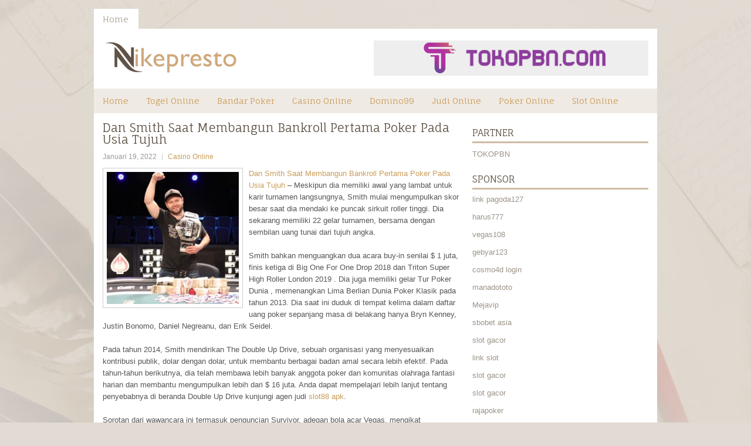

--- FILE ---
content_type: text/html; charset=UTF-8
request_url: http://hydroxychloroquinets.com/dan-smith-saat-membangun-bankroll-pertama-poker-pada-usia-tujuh/
body_size: 9257
content:
<!DOCTYPE html><html xmlns="http://www.w3.org/1999/xhtml" lang="id-ID">
<head profile="http://gmpg.org/xfn/11">
<meta http-equiv="Content-Type" content="text/html; charset=UTF-8" />
<meta name="viewport" content="width=device-width, initial-scale=1.0"/>
<link rel="stylesheet" href="http://hydroxychloroquinets.com/wp-content/themes/JustBlog/lib/css/reset.css" type="text/css" media="screen, projection" />
<link rel="stylesheet" href="http://hydroxychloroquinets.com/wp-content/themes/JustBlog/lib/css/defaults.css" type="text/css" media="screen, projection" />
<!--[if lt IE 8]><link rel="stylesheet" href="http://hydroxychloroquinets.com/wp-content/themes/JustBlog/lib/css/ie.css" type="text/css" media="screen, projection" /><![endif]-->

<link rel="stylesheet" href="http://hydroxychloroquinets.com/wp-content/themes/JustBlog/style.css" type="text/css" media="screen, projection" />

<title>Dan Smith Saat Membangun Bankroll Pertama Poker Pada Usia Tujuh &#8211; nikepresto.us.com</title>
<meta name='robots' content='max-image-preview:large' />
<link rel="alternate" type="application/rss+xml" title="nikepresto.us.com &raquo; Dan Smith Saat Membangun Bankroll Pertama Poker Pada Usia Tujuh Umpan Komentar" href="http://hydroxychloroquinets.com/dan-smith-saat-membangun-bankroll-pertama-poker-pada-usia-tujuh/feed/" />
<script type="text/javascript">
window._wpemojiSettings = {"baseUrl":"https:\/\/s.w.org\/images\/core\/emoji\/14.0.0\/72x72\/","ext":".png","svgUrl":"https:\/\/s.w.org\/images\/core\/emoji\/14.0.0\/svg\/","svgExt":".svg","source":{"concatemoji":"http:\/\/hydroxychloroquinets.com\/wp-includes\/js\/wp-emoji-release.min.js?ver=6.1.1"}};
/*! This file is auto-generated */
!function(e,a,t){var n,r,o,i=a.createElement("canvas"),p=i.getContext&&i.getContext("2d");function s(e,t){var a=String.fromCharCode,e=(p.clearRect(0,0,i.width,i.height),p.fillText(a.apply(this,e),0,0),i.toDataURL());return p.clearRect(0,0,i.width,i.height),p.fillText(a.apply(this,t),0,0),e===i.toDataURL()}function c(e){var t=a.createElement("script");t.src=e,t.defer=t.type="text/javascript",a.getElementsByTagName("head")[0].appendChild(t)}for(o=Array("flag","emoji"),t.supports={everything:!0,everythingExceptFlag:!0},r=0;r<o.length;r++)t.supports[o[r]]=function(e){if(p&&p.fillText)switch(p.textBaseline="top",p.font="600 32px Arial",e){case"flag":return s([127987,65039,8205,9895,65039],[127987,65039,8203,9895,65039])?!1:!s([55356,56826,55356,56819],[55356,56826,8203,55356,56819])&&!s([55356,57332,56128,56423,56128,56418,56128,56421,56128,56430,56128,56423,56128,56447],[55356,57332,8203,56128,56423,8203,56128,56418,8203,56128,56421,8203,56128,56430,8203,56128,56423,8203,56128,56447]);case"emoji":return!s([129777,127995,8205,129778,127999],[129777,127995,8203,129778,127999])}return!1}(o[r]),t.supports.everything=t.supports.everything&&t.supports[o[r]],"flag"!==o[r]&&(t.supports.everythingExceptFlag=t.supports.everythingExceptFlag&&t.supports[o[r]]);t.supports.everythingExceptFlag=t.supports.everythingExceptFlag&&!t.supports.flag,t.DOMReady=!1,t.readyCallback=function(){t.DOMReady=!0},t.supports.everything||(n=function(){t.readyCallback()},a.addEventListener?(a.addEventListener("DOMContentLoaded",n,!1),e.addEventListener("load",n,!1)):(e.attachEvent("onload",n),a.attachEvent("onreadystatechange",function(){"complete"===a.readyState&&t.readyCallback()})),(e=t.source||{}).concatemoji?c(e.concatemoji):e.wpemoji&&e.twemoji&&(c(e.twemoji),c(e.wpemoji)))}(window,document,window._wpemojiSettings);
</script>
<style type="text/css">
img.wp-smiley,
img.emoji {
	display: inline !important;
	border: none !important;
	box-shadow: none !important;
	height: 1em !important;
	width: 1em !important;
	margin: 0 0.07em !important;
	vertical-align: -0.1em !important;
	background: none !important;
	padding: 0 !important;
}
</style>
	<link rel='stylesheet' id='wp-block-library-css' href='http://hydroxychloroquinets.com/wp-includes/css/dist/block-library/style.min.css?ver=6.1.1' type='text/css' media='all' />
<link rel='stylesheet' id='classic-theme-styles-css' href='http://hydroxychloroquinets.com/wp-includes/css/classic-themes.min.css?ver=1' type='text/css' media='all' />
<style id='global-styles-inline-css' type='text/css'>
body{--wp--preset--color--black: #000000;--wp--preset--color--cyan-bluish-gray: #abb8c3;--wp--preset--color--white: #ffffff;--wp--preset--color--pale-pink: #f78da7;--wp--preset--color--vivid-red: #cf2e2e;--wp--preset--color--luminous-vivid-orange: #ff6900;--wp--preset--color--luminous-vivid-amber: #fcb900;--wp--preset--color--light-green-cyan: #7bdcb5;--wp--preset--color--vivid-green-cyan: #00d084;--wp--preset--color--pale-cyan-blue: #8ed1fc;--wp--preset--color--vivid-cyan-blue: #0693e3;--wp--preset--color--vivid-purple: #9b51e0;--wp--preset--gradient--vivid-cyan-blue-to-vivid-purple: linear-gradient(135deg,rgba(6,147,227,1) 0%,rgb(155,81,224) 100%);--wp--preset--gradient--light-green-cyan-to-vivid-green-cyan: linear-gradient(135deg,rgb(122,220,180) 0%,rgb(0,208,130) 100%);--wp--preset--gradient--luminous-vivid-amber-to-luminous-vivid-orange: linear-gradient(135deg,rgba(252,185,0,1) 0%,rgba(255,105,0,1) 100%);--wp--preset--gradient--luminous-vivid-orange-to-vivid-red: linear-gradient(135deg,rgba(255,105,0,1) 0%,rgb(207,46,46) 100%);--wp--preset--gradient--very-light-gray-to-cyan-bluish-gray: linear-gradient(135deg,rgb(238,238,238) 0%,rgb(169,184,195) 100%);--wp--preset--gradient--cool-to-warm-spectrum: linear-gradient(135deg,rgb(74,234,220) 0%,rgb(151,120,209) 20%,rgb(207,42,186) 40%,rgb(238,44,130) 60%,rgb(251,105,98) 80%,rgb(254,248,76) 100%);--wp--preset--gradient--blush-light-purple: linear-gradient(135deg,rgb(255,206,236) 0%,rgb(152,150,240) 100%);--wp--preset--gradient--blush-bordeaux: linear-gradient(135deg,rgb(254,205,165) 0%,rgb(254,45,45) 50%,rgb(107,0,62) 100%);--wp--preset--gradient--luminous-dusk: linear-gradient(135deg,rgb(255,203,112) 0%,rgb(199,81,192) 50%,rgb(65,88,208) 100%);--wp--preset--gradient--pale-ocean: linear-gradient(135deg,rgb(255,245,203) 0%,rgb(182,227,212) 50%,rgb(51,167,181) 100%);--wp--preset--gradient--electric-grass: linear-gradient(135deg,rgb(202,248,128) 0%,rgb(113,206,126) 100%);--wp--preset--gradient--midnight: linear-gradient(135deg,rgb(2,3,129) 0%,rgb(40,116,252) 100%);--wp--preset--duotone--dark-grayscale: url('#wp-duotone-dark-grayscale');--wp--preset--duotone--grayscale: url('#wp-duotone-grayscale');--wp--preset--duotone--purple-yellow: url('#wp-duotone-purple-yellow');--wp--preset--duotone--blue-red: url('#wp-duotone-blue-red');--wp--preset--duotone--midnight: url('#wp-duotone-midnight');--wp--preset--duotone--magenta-yellow: url('#wp-duotone-magenta-yellow');--wp--preset--duotone--purple-green: url('#wp-duotone-purple-green');--wp--preset--duotone--blue-orange: url('#wp-duotone-blue-orange');--wp--preset--font-size--small: 13px;--wp--preset--font-size--medium: 20px;--wp--preset--font-size--large: 36px;--wp--preset--font-size--x-large: 42px;--wp--preset--spacing--20: 0.44rem;--wp--preset--spacing--30: 0.67rem;--wp--preset--spacing--40: 1rem;--wp--preset--spacing--50: 1.5rem;--wp--preset--spacing--60: 2.25rem;--wp--preset--spacing--70: 3.38rem;--wp--preset--spacing--80: 5.06rem;}:where(.is-layout-flex){gap: 0.5em;}body .is-layout-flow > .alignleft{float: left;margin-inline-start: 0;margin-inline-end: 2em;}body .is-layout-flow > .alignright{float: right;margin-inline-start: 2em;margin-inline-end: 0;}body .is-layout-flow > .aligncenter{margin-left: auto !important;margin-right: auto !important;}body .is-layout-constrained > .alignleft{float: left;margin-inline-start: 0;margin-inline-end: 2em;}body .is-layout-constrained > .alignright{float: right;margin-inline-start: 2em;margin-inline-end: 0;}body .is-layout-constrained > .aligncenter{margin-left: auto !important;margin-right: auto !important;}body .is-layout-constrained > :where(:not(.alignleft):not(.alignright):not(.alignfull)){max-width: var(--wp--style--global--content-size);margin-left: auto !important;margin-right: auto !important;}body .is-layout-constrained > .alignwide{max-width: var(--wp--style--global--wide-size);}body .is-layout-flex{display: flex;}body .is-layout-flex{flex-wrap: wrap;align-items: center;}body .is-layout-flex > *{margin: 0;}:where(.wp-block-columns.is-layout-flex){gap: 2em;}.has-black-color{color: var(--wp--preset--color--black) !important;}.has-cyan-bluish-gray-color{color: var(--wp--preset--color--cyan-bluish-gray) !important;}.has-white-color{color: var(--wp--preset--color--white) !important;}.has-pale-pink-color{color: var(--wp--preset--color--pale-pink) !important;}.has-vivid-red-color{color: var(--wp--preset--color--vivid-red) !important;}.has-luminous-vivid-orange-color{color: var(--wp--preset--color--luminous-vivid-orange) !important;}.has-luminous-vivid-amber-color{color: var(--wp--preset--color--luminous-vivid-amber) !important;}.has-light-green-cyan-color{color: var(--wp--preset--color--light-green-cyan) !important;}.has-vivid-green-cyan-color{color: var(--wp--preset--color--vivid-green-cyan) !important;}.has-pale-cyan-blue-color{color: var(--wp--preset--color--pale-cyan-blue) !important;}.has-vivid-cyan-blue-color{color: var(--wp--preset--color--vivid-cyan-blue) !important;}.has-vivid-purple-color{color: var(--wp--preset--color--vivid-purple) !important;}.has-black-background-color{background-color: var(--wp--preset--color--black) !important;}.has-cyan-bluish-gray-background-color{background-color: var(--wp--preset--color--cyan-bluish-gray) !important;}.has-white-background-color{background-color: var(--wp--preset--color--white) !important;}.has-pale-pink-background-color{background-color: var(--wp--preset--color--pale-pink) !important;}.has-vivid-red-background-color{background-color: var(--wp--preset--color--vivid-red) !important;}.has-luminous-vivid-orange-background-color{background-color: var(--wp--preset--color--luminous-vivid-orange) !important;}.has-luminous-vivid-amber-background-color{background-color: var(--wp--preset--color--luminous-vivid-amber) !important;}.has-light-green-cyan-background-color{background-color: var(--wp--preset--color--light-green-cyan) !important;}.has-vivid-green-cyan-background-color{background-color: var(--wp--preset--color--vivid-green-cyan) !important;}.has-pale-cyan-blue-background-color{background-color: var(--wp--preset--color--pale-cyan-blue) !important;}.has-vivid-cyan-blue-background-color{background-color: var(--wp--preset--color--vivid-cyan-blue) !important;}.has-vivid-purple-background-color{background-color: var(--wp--preset--color--vivid-purple) !important;}.has-black-border-color{border-color: var(--wp--preset--color--black) !important;}.has-cyan-bluish-gray-border-color{border-color: var(--wp--preset--color--cyan-bluish-gray) !important;}.has-white-border-color{border-color: var(--wp--preset--color--white) !important;}.has-pale-pink-border-color{border-color: var(--wp--preset--color--pale-pink) !important;}.has-vivid-red-border-color{border-color: var(--wp--preset--color--vivid-red) !important;}.has-luminous-vivid-orange-border-color{border-color: var(--wp--preset--color--luminous-vivid-orange) !important;}.has-luminous-vivid-amber-border-color{border-color: var(--wp--preset--color--luminous-vivid-amber) !important;}.has-light-green-cyan-border-color{border-color: var(--wp--preset--color--light-green-cyan) !important;}.has-vivid-green-cyan-border-color{border-color: var(--wp--preset--color--vivid-green-cyan) !important;}.has-pale-cyan-blue-border-color{border-color: var(--wp--preset--color--pale-cyan-blue) !important;}.has-vivid-cyan-blue-border-color{border-color: var(--wp--preset--color--vivid-cyan-blue) !important;}.has-vivid-purple-border-color{border-color: var(--wp--preset--color--vivid-purple) !important;}.has-vivid-cyan-blue-to-vivid-purple-gradient-background{background: var(--wp--preset--gradient--vivid-cyan-blue-to-vivid-purple) !important;}.has-light-green-cyan-to-vivid-green-cyan-gradient-background{background: var(--wp--preset--gradient--light-green-cyan-to-vivid-green-cyan) !important;}.has-luminous-vivid-amber-to-luminous-vivid-orange-gradient-background{background: var(--wp--preset--gradient--luminous-vivid-amber-to-luminous-vivid-orange) !important;}.has-luminous-vivid-orange-to-vivid-red-gradient-background{background: var(--wp--preset--gradient--luminous-vivid-orange-to-vivid-red) !important;}.has-very-light-gray-to-cyan-bluish-gray-gradient-background{background: var(--wp--preset--gradient--very-light-gray-to-cyan-bluish-gray) !important;}.has-cool-to-warm-spectrum-gradient-background{background: var(--wp--preset--gradient--cool-to-warm-spectrum) !important;}.has-blush-light-purple-gradient-background{background: var(--wp--preset--gradient--blush-light-purple) !important;}.has-blush-bordeaux-gradient-background{background: var(--wp--preset--gradient--blush-bordeaux) !important;}.has-luminous-dusk-gradient-background{background: var(--wp--preset--gradient--luminous-dusk) !important;}.has-pale-ocean-gradient-background{background: var(--wp--preset--gradient--pale-ocean) !important;}.has-electric-grass-gradient-background{background: var(--wp--preset--gradient--electric-grass) !important;}.has-midnight-gradient-background{background: var(--wp--preset--gradient--midnight) !important;}.has-small-font-size{font-size: var(--wp--preset--font-size--small) !important;}.has-medium-font-size{font-size: var(--wp--preset--font-size--medium) !important;}.has-large-font-size{font-size: var(--wp--preset--font-size--large) !important;}.has-x-large-font-size{font-size: var(--wp--preset--font-size--x-large) !important;}
.wp-block-navigation a:where(:not(.wp-element-button)){color: inherit;}
:where(.wp-block-columns.is-layout-flex){gap: 2em;}
.wp-block-pullquote{font-size: 1.5em;line-height: 1.6;}
</style>
<script type='text/javascript' src='http://hydroxychloroquinets.com/wp-includes/js/jquery/jquery.min.js?ver=3.6.1' id='jquery-core-js'></script>
<script type='text/javascript' src='http://hydroxychloroquinets.com/wp-includes/js/jquery/jquery-migrate.min.js?ver=3.3.2' id='jquery-migrate-js'></script>
<script type='text/javascript' src='http://hydroxychloroquinets.com/wp-content/themes/JustBlog/lib/js/superfish.js?ver=6.1.1' id='superfish-js'></script>
<script type='text/javascript' src='http://hydroxychloroquinets.com/wp-content/themes/JustBlog/lib/js/jquery.mobilemenu.js?ver=6.1.1' id='mobilemenu-js'></script>
<link rel="https://api.w.org/" href="http://hydroxychloroquinets.com/wp-json/" /><link rel="alternate" type="application/json" href="http://hydroxychloroquinets.com/wp-json/wp/v2/posts/531" /><link rel="EditURI" type="application/rsd+xml" title="RSD" href="http://hydroxychloroquinets.com/xmlrpc.php?rsd" />
<link rel="wlwmanifest" type="application/wlwmanifest+xml" href="http://hydroxychloroquinets.com/wp-includes/wlwmanifest.xml" />

<link rel="canonical" href="http://hydroxychloroquinets.com/dan-smith-saat-membangun-bankroll-pertama-poker-pada-usia-tujuh/" />
<link rel='shortlink' href='http://hydroxychloroquinets.com/?p=531' />
<link rel="alternate" type="application/json+oembed" href="http://hydroxychloroquinets.com/wp-json/oembed/1.0/embed?url=http%3A%2F%2Fhydroxychloroquinets.com%2Fdan-smith-saat-membangun-bankroll-pertama-poker-pada-usia-tujuh%2F" />
<link rel="alternate" type="text/xml+oembed" href="http://hydroxychloroquinets.com/wp-json/oembed/1.0/embed?url=http%3A%2F%2Fhydroxychloroquinets.com%2Fdan-smith-saat-membangun-bankroll-pertama-poker-pada-usia-tujuh%2F&#038;format=xml" />
<link rel="shortcut icon" href="/wp-content/uploads/2021/08/nikepresto-f.png" type="image/x-icon" />
<link rel="alternate" type="application/rss+xml" title="nikepresto.us.com RSS Feed" href="http://hydroxychloroquinets.com/feed/" />
<link rel="pingback" href="http://hydroxychloroquinets.com/xmlrpc.php" />

</head>

<body class="post-template-default single single-post postid-531 single-format-standard">

<div id="container">

            <div class="clearfix">
            			        <div class="menu-primary-container">
			<ul class="menus menu-primary">
                <li ><a href="http://hydroxychloroquinets.com">Home</a></li>
							</ul>
		</div>
                      <!--.primary menu--> 	
                </div>
        

    <div id="header">
    
        <div class="logo">
         
            <a href="http://hydroxychloroquinets.com"><img src="/wp-content/uploads/2021/08/nikepresto.png" alt="nikepresto.us.com" title="nikepresto.us.com" /></a>
         
        </div><!-- .logo -->

        <div class="header-right">
            <a href="https://tokopbn.com" target="_blank"><img src="/wp-content/uploads/2021/08/banner-toko-pbn.png" alt="Sponsored"></a> 
        </div><!-- .header-right -->
        
    </div><!-- #header -->
    
            <div class="clearfix">
            			<div class="menu-secondary-container"><ul id="menu-main-menu" class="menus menu-secondary"><li id="menu-item-75" class="menu-item menu-item-type-custom menu-item-object-custom menu-item-home menu-item-75"><a href="http://hydroxychloroquinets.com/">Home</a></li>
<li id="menu-item-76" class="menu-item menu-item-type-taxonomy menu-item-object-category menu-item-76"><a href="http://hydroxychloroquinets.com/category/togel-online/">Togel Online</a></li>
<li id="menu-item-77" class="menu-item menu-item-type-taxonomy menu-item-object-category menu-item-77"><a href="http://hydroxychloroquinets.com/category/bandar-poker/">Bandar Poker</a></li>
<li id="menu-item-78" class="menu-item menu-item-type-taxonomy menu-item-object-category current-post-ancestor current-menu-parent current-post-parent menu-item-78"><a href="http://hydroxychloroquinets.com/category/casino-online/">Casino Online</a></li>
<li id="menu-item-79" class="menu-item menu-item-type-taxonomy menu-item-object-category menu-item-79"><a href="http://hydroxychloroquinets.com/category/domino99/">Domino99</a></li>
<li id="menu-item-80" class="menu-item menu-item-type-taxonomy menu-item-object-category menu-item-80"><a href="http://hydroxychloroquinets.com/category/judi-online/">Judi Online</a></li>
<li id="menu-item-81" class="menu-item menu-item-type-taxonomy menu-item-object-category menu-item-81"><a href="http://hydroxychloroquinets.com/category/poker-online/">Poker Online</a></li>
<li id="menu-item-82" class="menu-item menu-item-type-taxonomy menu-item-object-category menu-item-82"><a href="http://hydroxychloroquinets.com/category/slot-online/">Slot Online</a></li>
</ul></div>              <!--.secondary menu--> 	
                </div>
    
    <div id="main">
    
            
        <div id="content">
            
                    
            
    <div class="post post-single clearfix post-531 type-post status-publish format-standard has-post-thumbnail hentry category-casino-online tag-casino tag-judi" id="post-531">
    
        <h2 class="title">Dan Smith Saat Membangun Bankroll Pertama Poker Pada Usia Tujuh</h2>
        
        <div class="postmeta-primary">
    
            <span class="meta_date">Januari 19, 2022</span>
           &nbsp; <span class="meta_categories"><a href="http://hydroxychloroquinets.com/category/casino-online/" rel="category tag">Casino Online</a></span>
    
                 
        </div>
        
        <div class="entry clearfix">
            
            <img width="225" height="225" src="http://hydroxychloroquinets.com/wp-content/uploads/2021/09/M10.jpg" class="alignleft featured_image wp-post-image" alt="" decoding="async" srcset="http://hydroxychloroquinets.com/wp-content/uploads/2021/09/M10.jpg 512w, http://hydroxychloroquinets.com/wp-content/uploads/2021/09/M10-300x300.jpg 300w, http://hydroxychloroquinets.com/wp-content/uploads/2021/09/M10-150x150.jpg 150w" sizes="(max-width: 225px) 100vw, 225px" />            
            <p><a href="http://hydroxychloroquinets.com/dan-smith-saat-membangun-bankroll-pertama-poker-pada-usia-tujuh/">Dan Smith Saat Membangun Bankroll Pertama Poker Pada Usia Tujuh</a> &#8211; Meskipun dia memiliki awal yang lambat untuk karir turnamen langsungnya, Smith mulai mengumpulkan skor besar saat dia mendaki ke puncak sirkuit roller tinggi. Dia sekarang memiliki 22 gelar turnamen, bersama dengan sembilan uang tunai dari tujuh angka.</p>
<p>Smith bahkan menguangkan dua acara buy-in senilai $ 1 juta, finis ketiga di Big One For One Drop 2018 dan Triton Super High Roller London 2019 . Dia juga memiliki gelar Tur Poker Dunia , memenangkan Lima Berlian Dunia Poker Klasik pada tahun 2013. Dia saat ini duduk di tempat kelima dalam daftar uang poker sepanjang masa di belakang hanya Bryn Kenney, Justin Bonomo, Daniel Negreanu, dan Erik Seidel.</p>
<p>Pada tahun 2014, Smith mendirikan The Double Up Drive, sebuah organisasi yang menyesuaikan kontribusi publik, dolar dengan dolar, untuk membantu berbagai badan amal secara lebih efektif. Pada tahun-tahun berikutnya, dia telah membawa lebih banyak anggota poker dan komunitas olahraga fantasi harian dan membantu mengumpulkan lebih dari $ 16 juta. Anda dapat mempelajari lebih lanjut tentang penyebabnya di beranda Double Up Drive kunjungi agen judi <a href="https://gilagadget.com/slot-online/">slot88 apk</a>.</p>
<p>Sorotan dari wawancara ini termasuk penguncian Survivor, adegan bola acar Vegas, mengikat grandmaster catur, mengapa Mike McDonald mungkin tidak diundang ke BBQ di masa depan, bankroll taruhan kudanya pada usia 7 tahun, memulai karirnya di downswing, pengejaran tanpa hasil penghargaan poker, menulis pidato Anda sendiri.</p>
<p>Petualangan psikedelik di gurun, memulai amal sendiri, mengapa dia berhenti dari olahraga fantasi harian, memberikan hadiah kepada para penendang NFL , menjadi yang terbaik tanpa gelang, memanjat daftar uang, meminum barang koleksi, membelah hipotek dengan Stephen Chidwick, kehilangan pot $ 250.000, kemeja keberuntungan, dan topi koboi Doyle Brunson.</p>
    
        </div>
        
        <div class="postmeta-secondary"><span class="meta_tags"><a href="http://hydroxychloroquinets.com/tag/casino/" rel="tag">Casino</a>, <a href="http://hydroxychloroquinets.com/tag/judi/" rel="tag">Judi</a></span></div> 
        
    
    </div><!-- Post ID 531 -->
    
                
                    
        </div><!-- #content -->
    
        
<div id="sidebar-primary">

		
		<ul class="widget_text widget-container">
			<li id="custom_html-6" class="widget_text widget widget_custom_html">
				<h3 class="widgettitle">PARTNER</h3>
				<div class="textwidget custom-html-widget"><a href="https://www.tokopbn.com/">TOKOPBN</a></div>
			</li>
		</ul>
    	
		<ul class="widget-container">
			<li id="sponsor" class="widget widget_meta">
				<h3 class="widgettitle">Sponsor</h3>			
				<ul>
					<li><a href="https://shunleemedia.com/">link pagoda127</a></li>
                            <li><a href="https://cabridersunited.org/about">harus777</a></li>
                            <li><a href="https://thegardenpik.com/menu/">vegas108</a></li>
                            <li><a href="https://chandaculture.com/shop/">gebyar123</a></li>
                            <li><a href="https://cosmo4dbet.com/">cosmo4d login</a></li>
                            <li><a href="https://manadototoo.it.com/">manadototo</a></li>
                            <li><a href="https://anime-figure-store.com/blog/">Mejavip</a></li>
                            <li><a href="https://www.kamakura-rinrin.com/menu/course.html">sbobet asia</a></li>
                            <li><a href="https://mymagictank.com/">slot gacor</a></li>
                            <li><a href="https://pgpacehbesar.org/">link slot</a></li>
                            <li><a href="https://urbanleaguela.org/socialjustice/">slot gacor</a></li>
                            <li><a href="https://dabbledaybook.com/chicwish-review/">slot gacor</a></li>
                            <li><a href="https://indorajapoker.com/">rajapoker</a></li>
                            <li><a href="https://themusic.reviews/">situs togel</a></li>
                            <li><a href="https://aliceripoll.com/">situs slot online</a></li>
                            <li><a href="https://www.lesvalades.com/">situs judi slot</a></li>
                            <li><a href="https://sikat88-gacor.shop/">sikat88 rtp</a></li>
                            <li><a href="https://www.philippineshonolulu.org/">judi slot</a></li>
                            				</ul>
			</li>
		</ul>
		
	
    <ul class="widget-container"><li id="search-4" class="widget widget_search"> 
<div id="search" title="Type and hit enter">
    <form method="get" id="searchform" action="http://hydroxychloroquinets.com/"> 
        <input type="text" value="Search" 
            name="s" id="s"  onblur="if (this.value == '')  {this.value = 'Search';}"  
            onfocus="if (this.value == 'Search') {this.value = '';}" 
        />
    </form>
</div><!-- #search --></li></ul><ul class="widget-container"><li id="meta-4" class="widget widget_meta"><h3 class="widgettitle">Meta</h3>
		<ul>
						<li><a href="http://hydroxychloroquinets.com/wp-login.php">Masuk</a></li>
			<li><a href="http://hydroxychloroquinets.com/feed/">Feed entri</a></li>
			<li><a href="http://hydroxychloroquinets.com/comments/feed/">Feed komentar</a></li>

			<li><a href="https://wordpress.org/">WordPress.org</a></li>
		</ul>

		</li></ul><ul class="widget-container"><li id="archives-4" class="widget widget_archive"><h3 class="widgettitle">Arsip</h3>
			<ul>
					<li><a href='http://hydroxychloroquinets.com/2025/12/'>Desember 2025</a>&nbsp;(10)</li>
	<li><a href='http://hydroxychloroquinets.com/2025/11/'>November 2025</a>&nbsp;(32)</li>
	<li><a href='http://hydroxychloroquinets.com/2025/10/'>Oktober 2025</a>&nbsp;(21)</li>
	<li><a href='http://hydroxychloroquinets.com/2025/09/'>September 2025</a>&nbsp;(23)</li>
	<li><a href='http://hydroxychloroquinets.com/2025/08/'>Agustus 2025</a>&nbsp;(15)</li>
	<li><a href='http://hydroxychloroquinets.com/2025/07/'>Juli 2025</a>&nbsp;(21)</li>
	<li><a href='http://hydroxychloroquinets.com/2025/06/'>Juni 2025</a>&nbsp;(24)</li>
	<li><a href='http://hydroxychloroquinets.com/2025/05/'>Mei 2025</a>&nbsp;(11)</li>
	<li><a href='http://hydroxychloroquinets.com/2025/04/'>April 2025</a>&nbsp;(27)</li>
	<li><a href='http://hydroxychloroquinets.com/2025/03/'>Maret 2025</a>&nbsp;(39)</li>
	<li><a href='http://hydroxychloroquinets.com/2025/02/'>Februari 2025</a>&nbsp;(31)</li>
	<li><a href='http://hydroxychloroquinets.com/2025/01/'>Januari 2025</a>&nbsp;(23)</li>
	<li><a href='http://hydroxychloroquinets.com/2024/12/'>Desember 2024</a>&nbsp;(32)</li>
	<li><a href='http://hydroxychloroquinets.com/2024/11/'>November 2024</a>&nbsp;(30)</li>
	<li><a href='http://hydroxychloroquinets.com/2024/10/'>Oktober 2024</a>&nbsp;(38)</li>
	<li><a href='http://hydroxychloroquinets.com/2024/09/'>September 2024</a>&nbsp;(32)</li>
	<li><a href='http://hydroxychloroquinets.com/2024/08/'>Agustus 2024</a>&nbsp;(33)</li>
	<li><a href='http://hydroxychloroquinets.com/2024/07/'>Juli 2024</a>&nbsp;(42)</li>
	<li><a href='http://hydroxychloroquinets.com/2024/06/'>Juni 2024</a>&nbsp;(51)</li>
	<li><a href='http://hydroxychloroquinets.com/2024/05/'>Mei 2024</a>&nbsp;(33)</li>
	<li><a href='http://hydroxychloroquinets.com/2024/04/'>April 2024</a>&nbsp;(34)</li>
	<li><a href='http://hydroxychloroquinets.com/2024/03/'>Maret 2024</a>&nbsp;(45)</li>
	<li><a href='http://hydroxychloroquinets.com/2024/02/'>Februari 2024</a>&nbsp;(30)</li>
	<li><a href='http://hydroxychloroquinets.com/2024/01/'>Januari 2024</a>&nbsp;(30)</li>
	<li><a href='http://hydroxychloroquinets.com/2023/12/'>Desember 2023</a>&nbsp;(26)</li>
	<li><a href='http://hydroxychloroquinets.com/2023/11/'>November 2023</a>&nbsp;(22)</li>
	<li><a href='http://hydroxychloroquinets.com/2023/10/'>Oktober 2023</a>&nbsp;(40)</li>
	<li><a href='http://hydroxychloroquinets.com/2023/09/'>September 2023</a>&nbsp;(23)</li>
	<li><a href='http://hydroxychloroquinets.com/2023/08/'>Agustus 2023</a>&nbsp;(32)</li>
	<li><a href='http://hydroxychloroquinets.com/2023/07/'>Juli 2023</a>&nbsp;(37)</li>
	<li><a href='http://hydroxychloroquinets.com/2023/06/'>Juni 2023</a>&nbsp;(34)</li>
	<li><a href='http://hydroxychloroquinets.com/2023/05/'>Mei 2023</a>&nbsp;(42)</li>
	<li><a href='http://hydroxychloroquinets.com/2023/04/'>April 2023</a>&nbsp;(35)</li>
	<li><a href='http://hydroxychloroquinets.com/2023/03/'>Maret 2023</a>&nbsp;(34)</li>
	<li><a href='http://hydroxychloroquinets.com/2023/02/'>Februari 2023</a>&nbsp;(34)</li>
	<li><a href='http://hydroxychloroquinets.com/2023/01/'>Januari 2023</a>&nbsp;(32)</li>
	<li><a href='http://hydroxychloroquinets.com/2022/12/'>Desember 2022</a>&nbsp;(30)</li>
	<li><a href='http://hydroxychloroquinets.com/2022/11/'>November 2022</a>&nbsp;(35)</li>
	<li><a href='http://hydroxychloroquinets.com/2022/10/'>Oktober 2022</a>&nbsp;(36)</li>
	<li><a href='http://hydroxychloroquinets.com/2022/09/'>September 2022</a>&nbsp;(32)</li>
	<li><a href='http://hydroxychloroquinets.com/2022/08/'>Agustus 2022</a>&nbsp;(36)</li>
	<li><a href='http://hydroxychloroquinets.com/2022/07/'>Juli 2022</a>&nbsp;(30)</li>
	<li><a href='http://hydroxychloroquinets.com/2022/06/'>Juni 2022</a>&nbsp;(39)</li>
	<li><a href='http://hydroxychloroquinets.com/2022/05/'>Mei 2022</a>&nbsp;(36)</li>
	<li><a href='http://hydroxychloroquinets.com/2022/04/'>April 2022</a>&nbsp;(29)</li>
	<li><a href='http://hydroxychloroquinets.com/2022/03/'>Maret 2022</a>&nbsp;(39)</li>
	<li><a href='http://hydroxychloroquinets.com/2022/02/'>Februari 2022</a>&nbsp;(26)</li>
	<li><a href='http://hydroxychloroquinets.com/2022/01/'>Januari 2022</a>&nbsp;(29)</li>
	<li><a href='http://hydroxychloroquinets.com/2021/12/'>Desember 2021</a>&nbsp;(29)</li>
	<li><a href='http://hydroxychloroquinets.com/2021/11/'>November 2021</a>&nbsp;(23)</li>
	<li><a href='http://hydroxychloroquinets.com/2021/10/'>Oktober 2021</a>&nbsp;(16)</li>
	<li><a href='http://hydroxychloroquinets.com/2021/09/'>September 2021</a>&nbsp;(14)</li>
	<li><a href='http://hydroxychloroquinets.com/2021/08/'>Agustus 2021</a>&nbsp;(2)</li>
			</ul>

			</li></ul><ul class="widget-container"><li id="categories-2" class="widget widget_categories"><h3 class="widgettitle">Kategori</h3>
			<ul>
					<li class="cat-item cat-item-7"><a href="http://hydroxychloroquinets.com/category/casino-online/">Casino Online</a> (588)
</li>
	<li class="cat-item cat-item-2"><a href="http://hydroxychloroquinets.com/category/judi-online/">Judi Online</a> (238)
</li>
	<li class="cat-item cat-item-3"><a href="http://hydroxychloroquinets.com/category/poker-online/">Poker Online</a> (507)
</li>
	<li class="cat-item cat-item-6"><a href="http://hydroxychloroquinets.com/category/slot-online/">Slot Online</a> (156)
</li>
	<li class="cat-item cat-item-8"><a href="http://hydroxychloroquinets.com/category/togel-online/">Togel Online</a> (92)
</li>
			</ul>

			</li></ul>
		<ul class="widget-container"><li id="recent-posts-4" class="widget widget_recent_entries">
		<h3 class="widgettitle">Pos-pos Terbaru</h3>
		<ul>
											<li>
					<a href="http://hydroxychloroquinets.com/anggota-lama-yang-dihormati-dari-togel-2025-hall-of-fame/">Anggota lama yang dihormati dari Togel 2025 Hall of Fame</a>
											<span class="post-date">Desember 9, 2025</span>
									</li>
											<li>
					<a href="http://hydroxychloroquinets.com/modal-besar-akan-membuat-permainan-judi-poker-online-bisa-anda-turuti/">Modal besar akan membuat permainan Judi Poker Online bisa anda turuti</a>
											<span class="post-date">Desember 8, 2025</span>
									</li>
											<li>
					<a href="http://hydroxychloroquinets.com/anda-bermain-slot-bingo-dan-hanya-menaruh-uang-di-meja-casino-slot-bingo/">Anda bermain Slot Bingo dan hanya menaruh uang di meja Casino Slot Bingo</a>
											<span class="post-date">Desember 8, 2025</span>
									</li>
											<li>
					<a href="http://hydroxychloroquinets.com/negreanu-setuju-untuk-bermain-lotere-antara-10-000-25-000/">Negreanu Setuju Untuk Bermain Lotere Antara 10.000-25.000</a>
											<span class="post-date">Desember 7, 2025</span>
									</li>
											<li>
					<a href="http://hydroxychloroquinets.com/gamer-elit-slot-bingo-online-telah-berlaku-tahun-ini-secara-online/">Gamer elit Slot Bingo online telah berlaku tahun ini secara online</a>
											<span class="post-date">Desember 4, 2025</span>
									</li>
					</ul>

		</li></ul><ul class="widget-container"><li id="tag_cloud-2" class="widget widget_tag_cloud"><h3 class="widgettitle">Tag</h3><div class="tagcloud"><a href="http://hydroxychloroquinets.com/tag/baccarat/" class="tag-cloud-link tag-link-23 tag-link-position-1" style="font-size: 8pt;" aria-label="baccarat (1 item)">baccarat</a>
<a href="http://hydroxychloroquinets.com/tag/baccarat-online/" class="tag-cloud-link tag-link-20 tag-link-position-2" style="font-size: 8pt;" aria-label="Baccarat Online (1 item)">Baccarat Online</a>
<a href="http://hydroxychloroquinets.com/tag/bola/" class="tag-cloud-link tag-link-29 tag-link-position-3" style="font-size: 8pt;" aria-label="Bola (1 item)">Bola</a>
<a href="http://hydroxychloroquinets.com/tag/casino/" class="tag-cloud-link tag-link-25 tag-link-position-4" style="font-size: 21.903448275862pt;" aria-label="Casino (1.524 item)">Casino</a>
<a href="http://hydroxychloroquinets.com/tag/casino-online/" class="tag-cloud-link tag-link-19 tag-link-position-5" style="font-size: 8pt;" aria-label="casino online (1 item)">casino online</a>
<a href="http://hydroxychloroquinets.com/tag/hal-penting-kompetisi-judi-poker-qiu-qiu-online/" class="tag-cloud-link tag-link-10 tag-link-position-6" style="font-size: 8pt;" aria-label="Hal Penting Kompetisi Judi Poker Qiu Qiu Online (1 item)">Hal Penting Kompetisi Judi Poker Qiu Qiu Online</a>
<a href="http://hydroxychloroquinets.com/tag/ini-mitos-dibalik-permainan-judi-casino-baccarat/" class="tag-cloud-link tag-link-17 tag-link-position-7" style="font-size: 8pt;" aria-label="Ini Mitos Dibalik Permainan Judi Casino Baccarat (1 item)">Ini Mitos Dibalik Permainan Judi Casino Baccarat</a>
<a href="http://hydroxychloroquinets.com/tag/judi/" class="tag-cloud-link tag-link-24 tag-link-position-8" style="font-size: 22pt;" aria-label="Judi (1.577 item)">Judi</a>
<a href="http://hydroxychloroquinets.com/tag/judi-casino/" class="tag-cloud-link tag-link-18 tag-link-position-9" style="font-size: 8pt;" aria-label="judi casino (1 item)">judi casino</a>
<a href="http://hydroxychloroquinets.com/tag/judi-poker/" class="tag-cloud-link tag-link-12 tag-link-position-10" style="font-size: 8pt;" aria-label="judi poker (1 item)">judi poker</a>
<a href="http://hydroxychloroquinets.com/tag/judi-poker-online/" class="tag-cloud-link tag-link-15 tag-link-position-11" style="font-size: 8pt;" aria-label="judi poker online (1 item)">judi poker online</a>
<a href="http://hydroxychloroquinets.com/tag/judi-pokerqq/" class="tag-cloud-link tag-link-14 tag-link-position-12" style="font-size: 8pt;" aria-label="judi pokerqq (1 item)">judi pokerqq</a>
<a href="http://hydroxychloroquinets.com/tag/poker/" class="tag-cloud-link tag-link-26 tag-link-position-13" style="font-size: 21.855172413793pt;" aria-label="Poker (1.474 item)">Poker</a>
<a href="http://hydroxychloroquinets.com/tag/poker-online/" class="tag-cloud-link tag-link-16 tag-link-position-14" style="font-size: 8pt;" aria-label="poker online (1 item)">poker online</a>
<a href="http://hydroxychloroquinets.com/tag/pokerqq-online/" class="tag-cloud-link tag-link-13 tag-link-position-15" style="font-size: 8pt;" aria-label="pokerqq online (1 item)">pokerqq online</a>
<a href="http://hydroxychloroquinets.com/tag/qiu-qiu-online/" class="tag-cloud-link tag-link-11 tag-link-position-16" style="font-size: 8pt;" aria-label="qiu qiu online (1 item)">qiu qiu online</a>
<a href="http://hydroxychloroquinets.com/tag/roulete/" class="tag-cloud-link tag-link-21 tag-link-position-17" style="font-size: 8pt;" aria-label="roulete (1 item)">roulete</a>
<a href="http://hydroxychloroquinets.com/tag/slot/" class="tag-cloud-link tag-link-27 tag-link-position-18" style="font-size: 21.758620689655pt;" aria-label="Slot (1.404 item)">Slot</a>
<a href="http://hydroxychloroquinets.com/tag/slot-online/" class="tag-cloud-link tag-link-22 tag-link-position-19" style="font-size: 8pt;" aria-label="slot online (1 item)">slot online</a>
<a href="http://hydroxychloroquinets.com/tag/togel/" class="tag-cloud-link tag-link-28 tag-link-position-20" style="font-size: 21.420689655172pt;" aria-label="Togel (1.207 item)">Togel</a></div>
</li></ul>    
</div><!-- #sidebar-primary -->        
                
    </div><!-- #main -->
    
    
    <div id="footer-widgets" class="clearfix">
                <div class="footer-widget-box">
                    </div>
        
        <div class="footer-widget-box">
                    </div>
        
        <div class="footer-widget-box footer-widget-box-last">
                    </div>
        
    </div>

    <div id="footer">
    
        <div id="copyrights">
             &copy; 2025  <a href="http://hydroxychloroquinets.com/">nikepresto.us.com</a> 
        </div>
        
                
        <div id="credits" style="overflow-y: hidden;overflow-x: visible;width: 400px;margin: auto;">
				<div style="width: 10000px;text-align: left;">
					Powered by <a href="http://wordpress.org/"><strong>WordPress</strong></a> | Theme Designed by:  <a href="https://www.bca.co.id/" rel="follow">Bank bca</a> <a href="https://www.bni.co.id/" rel="follow">Bank bni</a> <a href="https://bri.co.id/" rel="follow">Bank bri</a> <a href="https://www.btn.co.id/" rel="follow">Bank btn</a> <a href="https://www.cimbniaga.co.id" rel="follow">Bank cimbniaga</a> <a href="https://www.citibank.co.id/" rel="follow">Bank citibank</a> <a href="https://www.danamon.co.id" rel="follow">Bank danamon</a> <a href="https://www.bi.go.id/" rel="follow">Bank Indonesia</a> <a href="https://www.klikmbc.co.id/" rel="follow">Bank klikmbc</a> <a href="https://www.bankmandiri.co.id/" rel="follow">Bank mandiri</a> <a href="https://www.ocbc.com/" rel="follow">Bank ocbc</a> <a href="https://www.panin.co.id/" rel="follow">bank Panin</a> <a href="http://facebook.com/" rel="follow">facebook</a> <a href="https://google.co.id/" rel="follow">google</a> <a href="https://www.instagram.com/" rel="follow">instagram</a> <a href="https://www.maybank.co.id/" rel="follow">maybank</a> <a href="http://paypal.com/" rel="follow">paypall</a> <a href="https://www.telkom.co.id/" rel="follow">telkom</a> <a href="https://www.telkomsel.com/" rel="follow">telkomsel</a> <a href="https://www.tiktok.com/" rel="follow">tiktok</a> <a href="http://twitter.com/" rel="follow">twitter</a> <a href="https://web.whatsapp.com/" rel="follow">WA</a> <a href="http://youtube.com/" rel="follow">youtube</a>						
				</div>
			</div><!-- #credits -->
			
        
    </div><!-- #footer -->
    
</div><!-- #container -->

<script type='text/javascript' src='http://hydroxychloroquinets.com/wp-includes/js/comment-reply.min.js?ver=6.1.1' id='comment-reply-js'></script>
<script type='text/javascript' src='http://hydroxychloroquinets.com/wp-includes/js/hoverIntent.min.js?ver=1.10.2' id='hoverIntent-js'></script>

<script type='text/javascript'>
/* <![CDATA[ */
jQuery.noConflict();
jQuery(function(){ 
	jQuery('ul.menu-primary').superfish({ 
	animation: {opacity:'show'},
autoArrows:  true,
                dropShadows: false, 
                speed: 200,
                delay: 800
                });
            });
jQuery('.menu-primary-container').mobileMenu({
                defaultText: 'Menu',
                className: 'menu-primary-responsive',
                containerClass: 'menu-primary-responsive-container',
                subMenuDash: '&ndash;'
            });

jQuery(function(){ 
	jQuery('ul.menu-secondary').superfish({ 
	animation: {opacity:'show'},
autoArrows:  true,
                dropShadows: false, 
                speed: 200,
                delay: 800
                });
            });
jQuery('.menu-secondary-container').mobileMenu({
                defaultText: 'Navigation',
                className: 'menu-secondary-responsive',
                containerClass: 'menu-secondary-responsive-container',
                subMenuDash: '&ndash;'
            });

/* ]]> */
</script>
<script defer src="https://static.cloudflareinsights.com/beacon.min.js/vcd15cbe7772f49c399c6a5babf22c1241717689176015" integrity="sha512-ZpsOmlRQV6y907TI0dKBHq9Md29nnaEIPlkf84rnaERnq6zvWvPUqr2ft8M1aS28oN72PdrCzSjY4U6VaAw1EQ==" data-cf-beacon='{"version":"2024.11.0","token":"d83584092b6e497c9f5c0635988f2453","r":1,"server_timing":{"name":{"cfCacheStatus":true,"cfEdge":true,"cfExtPri":true,"cfL4":true,"cfOrigin":true,"cfSpeedBrain":true},"location_startswith":null}}' crossorigin="anonymous"></script>
</body>
</html>